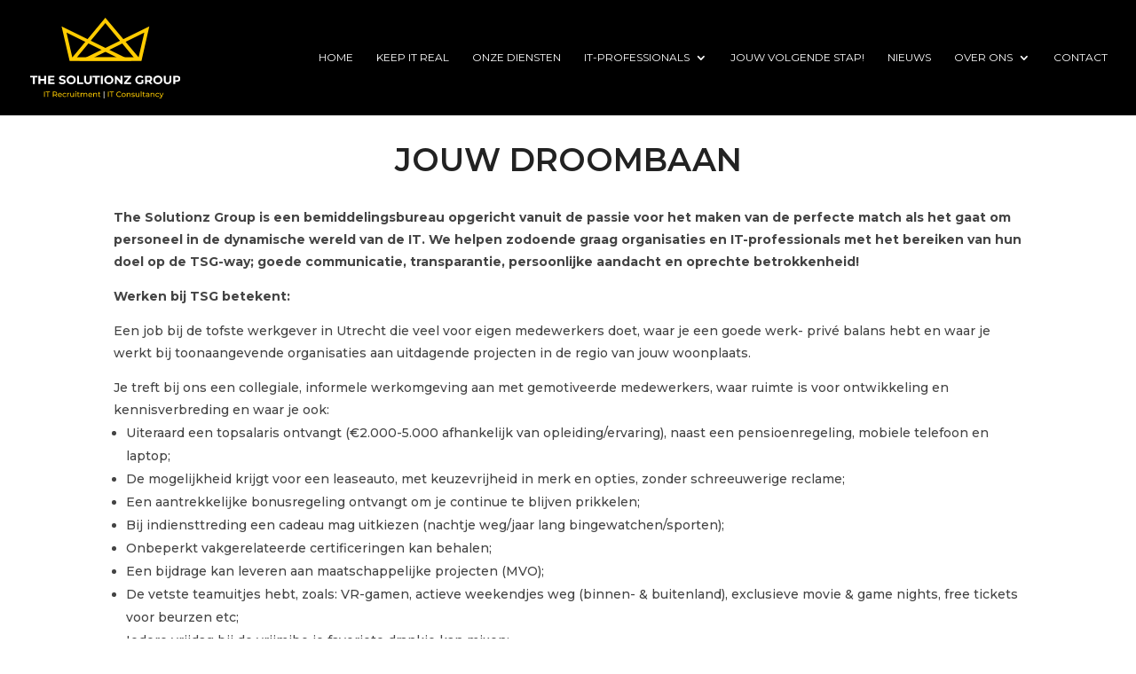

--- FILE ---
content_type: image/svg+xml
request_url: https://www.thesolutionzgroup.com/wp-content/uploads/2018/11/solutionz-logo-cmyk-yellow-white-tekst-2.svg
body_size: 3521
content:
<svg id="Laag_1" data-name="Laag 1" xmlns="http://www.w3.org/2000/svg" viewBox="0 0 360.02 194.28"><defs><style>.cls-1{fill:#fc0;}.cls-2{fill:#fff;}</style></defs><title>solutionz-logo-cmyk-yellow-white-tekst</title><path class="cls-1" d="M192.86,275.11,212,357.75H360.55Zm25.66,74.41-13.73-59.35,120.44,59.35Z" transform="translate(-117.63 -254.18)"/><path class="cls-1" d="M235.27,357.75h149L403,275.11Zm35.32-8.23L391,290.17l-13.74,59.35Z" transform="translate(-117.63 -254.18)"/><path class="cls-1" d="M297.64,254.18,212,357.75H384.3Zm-68.17,95.34,68.17-82.43,68.17,82.43Z" transform="translate(-117.63 -254.18)"/><path class="cls-2" d="M124,397.59h-6.39v-3.77H135v3.77h-6.39V413.8H124Z" transform="translate(-117.63 -254.18)"/><path class="cls-2" d="M155.86,393.82v20h-4.63v-8.19h-9.07v8.19h-4.63v-20h4.63v7.88h9.07v-7.88Z" transform="translate(-117.63 -254.18)"/><path class="cls-2" d="M176.08,410.09v3.71H160.6v-20h15.1v3.71H165.2v4.34h9.28v3.6H165.2v4.62Z" transform="translate(-117.63 -254.18)"/><path class="cls-2" d="M186.27,411.83l1.57-3.48a11.77,11.77,0,0,0,6.6,2.09c2.74,0,3.85-.92,3.85-2.15,0-3.74-11.62-1.17-11.62-8.59,0-3.4,2.74-6.22,8.42-6.22a13.44,13.44,0,0,1,6.94,1.77l-1.43,3.51a11.24,11.24,0,0,0-5.54-1.57c-2.74,0-3.79,1-3.79,2.28,0,3.69,11.62,1.14,11.62,8.48,0,3.34-2.77,6.2-8.48,6.2A14.26,14.26,0,0,1,186.27,411.83Z" transform="translate(-117.63 -254.18)"/><path class="cls-2" d="M204.8,403.81c0-5.94,4.63-10.33,10.94-10.33s10.93,4.37,10.93,10.33-4.65,10.34-10.93,10.34S204.8,409.75,204.8,403.81Zm17.19,0a6.26,6.26,0,1,0-6.25,6.4A6.1,6.1,0,0,0,222,403.81Z" transform="translate(-117.63 -254.18)"/><path class="cls-2" d="M230.16,393.82h4.62V410h10v3.76H230.16Z" transform="translate(-117.63 -254.18)"/><path class="cls-2" d="M247,405V393.82h4.63v11c0,3.8,1.65,5.37,4.45,5.37s4.46-1.57,4.46-5.37v-11h4.56V405c0,5.88-3.36,9.14-9.05,9.14S247,410.89,247,405Z" transform="translate(-117.63 -254.18)"/><path class="cls-2" d="M273.44,397.59h-6.39v-3.77h17.41v3.77h-6.39V413.8h-4.63Z" transform="translate(-117.63 -254.18)"/><path class="cls-2" d="M287,393.82h4.62v20H287Z" transform="translate(-117.63 -254.18)"/><path class="cls-2" d="M295.06,403.81c0-5.94,4.62-10.33,10.93-10.33s10.94,4.37,10.94,10.33-4.66,10.34-10.94,10.34S295.06,409.75,295.06,403.81Zm17.18,0a6.25,6.25,0,1,0-6.25,6.4A6.09,6.09,0,0,0,312.24,403.81Z" transform="translate(-117.63 -254.18)"/><path class="cls-2" d="M338.74,393.82v20h-3.8l-10-12.13V413.8h-4.57v-20h3.83L334.17,406V393.82Z" transform="translate(-117.63 -254.18)"/><path class="cls-2" d="M359.67,410v3.76H342.2v-3l11-13.22H342.43v-3.77h16.81v3L348.31,410Z" transform="translate(-117.63 -254.18)"/><path class="cls-2" d="M384.22,403.5h4.23v8.11a13.83,13.83,0,0,1-8.08,2.54c-6.28,0-10.9-4.31-10.9-10.34s4.62-10.33,11-10.33a10.66,10.66,0,0,1,8.36,3.45l-3,2.74a6.76,6.76,0,0,0-5.17-2.25,6.4,6.4,0,1,0-.05,12.79,7.31,7.31,0,0,0,3.59-.86Z" transform="translate(-117.63 -254.18)"/><path class="cls-2" d="M405.47,413.8l-3.86-5.56h-4.25v5.56h-4.62v-20h8.65c5.33,0,8.68,2.77,8.68,7.25a6.5,6.5,0,0,1-4.12,6.31l4.49,6.42Zm-4.34-16.21h-3.77v7h3.77c2.83,0,4.25-1.31,4.25-3.48S404,397.59,401.13,397.59Z" transform="translate(-117.63 -254.18)"/><path class="cls-2" d="M412.47,403.81c0-5.94,4.62-10.33,10.93-10.33s10.94,4.37,10.94,10.33-4.66,10.34-10.94,10.34S412.47,409.75,412.47,403.81Zm17.18,0a6.25,6.25,0,1,0-6.25,6.4A6.09,6.09,0,0,0,429.65,403.81Z" transform="translate(-117.63 -254.18)"/><path class="cls-2" d="M437.65,405V393.82h4.62v11c0,3.8,1.66,5.37,4.46,5.37s4.45-1.57,4.45-5.37v-11h4.57V405c0,5.88-3.37,9.14-9.05,9.14S437.65,410.89,437.65,405Z" transform="translate(-117.63 -254.18)"/><path class="cls-2" d="M477.65,401.07c0,4.45-3.34,7.22-8.68,7.22h-4v5.51h-4.63v-20H469C474.31,393.82,477.65,396.59,477.65,401.07Zm-4.68,0c0-2.2-1.43-3.48-4.26-3.48H465v6.94h3.76C471.54,404.53,473,403.24,473,401.07Z" transform="translate(-117.63 -254.18)"/><path class="cls-1" d="M150.91,432.18h1.81v12.66h-1.81Z" transform="translate(-117.63 -254.18)"/><path class="cls-1" d="M159,433.76h-4.34v-1.58h10.48v1.58h-4.35v11.08H159Z" transform="translate(-117.63 -254.18)"/><path class="cls-1" d="M180.46,444.84,177.73,441c-.33,0-.6,0-.79,0h-3.13v3.85H172V432.18h4.94a5.83,5.83,0,0,1,3.87,1.18,4,4,0,0,1,1.41,3.23,4.26,4.26,0,0,1-.72,2.5,4.07,4.07,0,0,1-2.07,1.5l3,4.25Zm-1-6.13a2.58,2.58,0,0,0,.9-2.12,2.56,2.56,0,0,0-.9-2.1,4.1,4.1,0,0,0-2.63-.73h-3.07v5.69h3.07A4,4,0,0,0,179.51,438.71Z" transform="translate(-117.63 -254.18)"/><path class="cls-1" d="M193.52,440.63h-7.77a2.94,2.94,0,0,0,1.11,2,3.64,3.64,0,0,0,2.36.77,3.51,3.51,0,0,0,2.76-1.16l1,1.12a4.06,4.06,0,0,1-1.62,1.16,5.51,5.51,0,0,1-2.16.4,5.71,5.71,0,0,1-2.69-.62,4.45,4.45,0,0,1-1.82-1.75,5,5,0,0,1-.64-2.53,5.1,5.1,0,0,1,.62-2.51,4.52,4.52,0,0,1,1.72-1.75,4.85,4.85,0,0,1,2.47-.62,4.75,4.75,0,0,1,2.45.62,4.36,4.36,0,0,1,1.68,1.75,5.21,5.21,0,0,1,.61,2.56A3.89,3.89,0,0,1,193.52,440.63Zm-6.79-3.24a3,3,0,0,0-1,2h6.14a3,3,0,0,0-1-2,3.24,3.24,0,0,0-4.18,0Z" transform="translate(-117.63 -254.18)"/><path class="cls-1" d="M197.53,444.32a4.59,4.59,0,0,1-1.8-1.75,5.21,5.21,0,0,1,0-5,4.57,4.57,0,0,1,1.8-1.74,5.3,5.3,0,0,1,2.61-.62,5.06,5.06,0,0,1,2.33.52,3.8,3.8,0,0,1,1.58,1.52l-1.32.85a3,3,0,0,0-1.12-1,3.2,3.2,0,0,0-1.49-.34,3.41,3.41,0,0,0-1.69.41,2.92,2.92,0,0,0-1.17,1.19,3.5,3.5,0,0,0-.43,1.76,3.55,3.55,0,0,0,.43,1.78,3,3,0,0,0,1.17,1.19,3.52,3.52,0,0,0,1.69.41,3.2,3.2,0,0,0,1.49-.34,3.05,3.05,0,0,0,1.12-1l1.32.83a3.88,3.88,0,0,1-1.58,1.53,5.06,5.06,0,0,1-2.33.53A5.31,5.31,0,0,1,197.53,444.32Z" transform="translate(-117.63 -254.18)"/><path class="cls-1" d="M209.29,435.6a4.85,4.85,0,0,1,2.15-.43v1.68l-.39,0a2.94,2.94,0,0,0-2.22.84,3.32,3.32,0,0,0-.8,2.4v4.77h-1.74v-9.58H208v1.61A3,3,0,0,1,209.29,435.6Z" transform="translate(-117.63 -254.18)"/><path class="cls-1" d="M222.64,435.26v9.58H221v-1.45a3.45,3.45,0,0,1-1.38,1.15,4.34,4.34,0,0,1-1.87.41,4.15,4.15,0,0,1-3-1.06,4.1,4.1,0,0,1-1.11-3.12v-5.51h1.74v5.31a3,3,0,0,0,.67,2.11,2.48,2.48,0,0,0,1.92.71,2.85,2.85,0,0,0,2.17-.83,3.26,3.26,0,0,0,.79-2.35v-4.95Z" transform="translate(-117.63 -254.18)"/><path class="cls-1" d="M226,433.09a1.11,1.11,0,0,1,0-1.6,1.11,1.11,0,0,1,.84-.34,1.2,1.2,0,0,1,.84.32,1,1,0,0,1,.33.78,1.15,1.15,0,0,1-.33.83,1.25,1.25,0,0,1-1.68,0Zm0,2.17h1.73v9.58H226Z" transform="translate(-117.63 -254.18)"/><path class="cls-1" d="M236.38,444.28a2.55,2.55,0,0,1-.94.5,4.05,4.05,0,0,1-1.15.17,3.08,3.08,0,0,1-2.25-.78,3,3,0,0,1-.79-2.22v-5.26h-1.63v-1.43h1.63v-2.1H233v2.1h2.75v1.43H233v5.19a1.69,1.69,0,0,0,.39,1.19,1.44,1.44,0,0,0,1.11.42,2.11,2.11,0,0,0,1.36-.46Z" transform="translate(-117.63 -254.18)"/><path class="cls-1" d="M253.34,436.21a4.24,4.24,0,0,1,1.06,3.12v5.51h-1.74v-5.32a3,3,0,0,0-.64-2.09,2.37,2.37,0,0,0-1.84-.71,2.79,2.79,0,0,0-2.1.82,3.35,3.35,0,0,0-.77,2.36v4.94h-1.74v-5.32a3,3,0,0,0-.64-2.09,2.37,2.37,0,0,0-1.84-.71,2.79,2.79,0,0,0-2.1.82,3.35,3.35,0,0,0-.77,2.36v4.94h-1.74v-9.58h1.66v1.43a3.35,3.35,0,0,1,1.38-1.14,4.75,4.75,0,0,1,1.93-.38,4.26,4.26,0,0,1,2,.45,3.11,3.11,0,0,1,1.34,1.32,3.62,3.62,0,0,1,1.51-1.3,4.84,4.84,0,0,1,2.18-.47A3.93,3.93,0,0,1,253.34,436.21Z" transform="translate(-117.63 -254.18)"/><path class="cls-1" d="M266.28,440.63H258.5a3,3,0,0,0,1.11,2,3.66,3.66,0,0,0,2.36.77,3.53,3.53,0,0,0,2.77-1.16l1,1.12a4.06,4.06,0,0,1-1.62,1.16,5.54,5.54,0,0,1-2.16.4,5.78,5.78,0,0,1-2.7-.62,4.43,4.43,0,0,1-1.81-1.75,5.36,5.36,0,0,1,0-5,4.45,4.45,0,0,1,1.72-1.75,4.85,4.85,0,0,1,2.47-.62,4.77,4.77,0,0,1,2.45.62,4.49,4.49,0,0,1,1.68,1.75,5.32,5.32,0,0,1,.6,2.56C266.31,440.24,266.3,440.41,266.28,440.63Zm-6.79-3.24a3.1,3.1,0,0,0-1,2h6.15a3,3,0,0,0-1-2,3.22,3.22,0,0,0-4.17,0Z" transform="translate(-117.63 -254.18)"/><path class="cls-1" d="M276.74,436.22a4.17,4.17,0,0,1,1.08,3.11v5.51h-1.74v-5.32a2.92,2.92,0,0,0-.67-2.09,2.52,2.52,0,0,0-1.92-.71,3,3,0,0,0-2.22.82,3.23,3.23,0,0,0-.81,2.36v4.94h-1.74v-9.58h1.66v1.44a3.49,3.49,0,0,1,1.42-1.14,5.08,5.08,0,0,1,2-.39A4,4,0,0,1,276.74,436.22Z" transform="translate(-117.63 -254.18)"/><path class="cls-1" d="M286.42,444.28a2.55,2.55,0,0,1-.94.5,4.05,4.05,0,0,1-1.15.17,3.08,3.08,0,0,1-2.25-.78,3,3,0,0,1-.79-2.22v-5.26h-1.63v-1.43h1.63v-2.1H283v2.1h2.75v1.43H283v5.19a1.69,1.69,0,0,0,.39,1.19,1.45,1.45,0,0,0,1.12.42,2.08,2.08,0,0,0,1.35-.46Z" transform="translate(-117.63 -254.18)"/><path class="cls-2" d="M293.64,431.42h1.61v16.93h-1.61Z" transform="translate(-117.63 -254.18)"/><path class="cls-1" d="M303.91,432.18h1.81v12.66h-1.81Z" transform="translate(-117.63 -254.18)"/><path class="cls-1" d="M312,433.76h-4.34v-1.58h10.47v1.58h-4.34v11.08H312Z" transform="translate(-117.63 -254.18)"/><path class="cls-1" d="M327.23,444.15a6.27,6.27,0,0,1-2.39-2.32,6.77,6.77,0,0,1,0-6.64,6.2,6.2,0,0,1,2.4-2.31,7.06,7.06,0,0,1,3.44-.84,7,7,0,0,1,2.71.5,5.55,5.55,0,0,1,2.1,1.47l-1.18,1.14a4.71,4.71,0,0,0-3.56-1.5,5.18,5.18,0,0,0-2.55.63,4.54,4.54,0,0,0-1.78,1.75,5.14,5.14,0,0,0,0,5,4.58,4.58,0,0,0,1.78,1.74,5.08,5.08,0,0,0,2.55.64,4.72,4.72,0,0,0,3.56-1.52l1.18,1.14a5.65,5.65,0,0,1-2.11,1.48,7.46,7.46,0,0,1-6.15-.33Z" transform="translate(-117.63 -254.18)"/><path class="cls-1" d="M339,444.32a4.61,4.61,0,0,1-1.78-1.75,5.28,5.28,0,0,1,0-5,4.58,4.58,0,0,1,1.78-1.74,5.23,5.23,0,0,1,2.57-.62,5.16,5.16,0,0,1,2.56.62,4.62,4.62,0,0,1,1.77,1.74,5.28,5.28,0,0,1,0,5,4.65,4.65,0,0,1-1.77,1.75,5.17,5.17,0,0,1-2.56.63A5.23,5.23,0,0,1,339,444.32Zm4.23-1.31a3,3,0,0,0,1.14-1.2,3.9,3.9,0,0,0,0-3.52,2.91,2.91,0,0,0-1.14-1.19,3.27,3.27,0,0,0-1.66-.41,3.23,3.23,0,0,0-1.65.41,3,3,0,0,0-1.16,1.19,3.82,3.82,0,0,0,0,3.52,3,3,0,0,0,1.16,1.2,3.24,3.24,0,0,0,1.65.42A3.28,3.28,0,0,0,343.19,443Z" transform="translate(-117.63 -254.18)"/><path class="cls-1" d="M356.93,436.22a4.17,4.17,0,0,1,1.08,3.11v5.51h-1.74v-5.32a2.92,2.92,0,0,0-.67-2.09,2.51,2.51,0,0,0-1.92-.71,3,3,0,0,0-2.22.82,3.23,3.23,0,0,0-.81,2.36v4.94h-1.74v-9.58h1.66v1.44a3.49,3.49,0,0,1,1.42-1.14,5.08,5.08,0,0,1,2-.39A4,4,0,0,1,356.93,436.22Z" transform="translate(-117.63 -254.18)"/><path class="cls-1" d="M361.71,444.63a5.08,5.08,0,0,1-1.7-.8l.73-1.38a4.94,4.94,0,0,0,1.53.73,6.44,6.44,0,0,0,1.83.27c1.52,0,2.28-.43,2.28-1.3a.84.84,0,0,0-.31-.69,1.91,1.91,0,0,0-.77-.37c-.3-.08-.74-.17-1.31-.26a12.41,12.41,0,0,1-1.89-.42,2.94,2.94,0,0,1-1.25-.79,2.23,2.23,0,0,1-.53-1.58,2.45,2.45,0,0,1,1.09-2.09,4.87,4.87,0,0,1,2.91-.78,8.4,8.4,0,0,1,1.92.23,5.46,5.46,0,0,1,1.57.63l-.74,1.38a5,5,0,0,0-2.77-.76,3.18,3.18,0,0,0-1.68.36,1.08,1.08,0,0,0-.58,1,.91.91,0,0,0,.33.74,2.08,2.08,0,0,0,.8.4c.32.08.77.18,1.35.29a14.58,14.58,0,0,1,1.87.42,2.8,2.8,0,0,1,1.22.77,2.13,2.13,0,0,1,.51,1.52,2.38,2.38,0,0,1-1.12,2.07,5.27,5.27,0,0,1-3,.77A8.12,8.12,0,0,1,361.71,444.63Z" transform="translate(-117.63 -254.18)"/><path class="cls-1" d="M379.22,435.26v9.58h-1.64v-1.45a3.55,3.55,0,0,1-1.39,1.15,4.34,4.34,0,0,1-1.87.41,4.15,4.15,0,0,1-3-1.06,4.09,4.09,0,0,1-1.1-3.12v-5.51h1.73v5.31a3,3,0,0,0,.67,2.11,2.5,2.5,0,0,0,1.92.71,2.85,2.85,0,0,0,2.17-.83,3.26,3.26,0,0,0,.79-2.35v-4.95Z" transform="translate(-117.63 -254.18)"/><path class="cls-1" d="M382.53,431.42h1.74v13.42h-1.74Z" transform="translate(-117.63 -254.18)"/><path class="cls-1" d="M393.2,444.28a2.64,2.64,0,0,1-.94.5,4.07,4.07,0,0,1-1.16.17,3.07,3.07,0,0,1-2.24-.78,3,3,0,0,1-.8-2.22v-5.26h-1.62v-1.43h1.62v-2.1h1.74v2.1h2.75v1.43H389.8v5.19a1.69,1.69,0,0,0,.39,1.19,1.44,1.44,0,0,0,1.11.42,2.13,2.13,0,0,0,1.36-.46Z" transform="translate(-117.63 -254.18)"/><path class="cls-1" d="M401.84,436.14a3.78,3.78,0,0,1,1.05,2.91v5.79h-1.64v-1.26a2.8,2.8,0,0,1-1.24,1,4.82,4.82,0,0,1-1.91.35,4,4,0,0,1-2.58-.78,2.68,2.68,0,0,1,0-4.08,4.55,4.55,0,0,1,2.93-.76h2.75V439a2.23,2.23,0,0,0-.65-1.72,2.81,2.81,0,0,0-1.92-.59,5,5,0,0,0-1.66.28,4,4,0,0,0-1.38.75l-.72-1.3a5.13,5.13,0,0,1,1.77-.92,7.48,7.48,0,0,1,2.19-.31A4.36,4.36,0,0,1,401.84,436.14Zm-1.73,7a2.6,2.6,0,0,0,1.05-1.26v-1.34h-2.68c-1.47,0-2.21.5-2.21,1.49a1.36,1.36,0,0,0,.56,1.14,2.65,2.65,0,0,0,1.56.41A3.28,3.28,0,0,0,400.11,443.17Z" transform="translate(-117.63 -254.18)"/><path class="cls-1" d="M414.13,436.22a4.17,4.17,0,0,1,1.08,3.11v5.51h-1.74v-5.32a2.92,2.92,0,0,0-.67-2.09,2.5,2.5,0,0,0-1.91-.71,3,3,0,0,0-2.23.82,3.23,3.23,0,0,0-.81,2.36v4.94h-1.74v-9.58h1.67v1.44a3.43,3.43,0,0,1,1.42-1.14,5,5,0,0,1,2-.39A4,4,0,0,1,414.13,436.22Z" transform="translate(-117.63 -254.18)"/><path class="cls-1" d="M420.05,444.32a4.59,4.59,0,0,1-1.8-1.75,5.21,5.21,0,0,1,0-5,4.57,4.57,0,0,1,1.8-1.74,5.3,5.3,0,0,1,2.61-.62,5,5,0,0,1,2.32.52,3.76,3.76,0,0,1,1.59,1.52l-1.32.85a2.92,2.92,0,0,0-1.13-1,3.16,3.16,0,0,0-1.48-.34,3.41,3.41,0,0,0-1.69.41,2.92,2.92,0,0,0-1.17,1.19,3.5,3.5,0,0,0-.43,1.76,3.55,3.55,0,0,0,.43,1.78A3,3,0,0,0,421,443a3.52,3.52,0,0,0,1.69.41,3.16,3.16,0,0,0,1.48-.34,3,3,0,0,0,1.13-1l1.32.83a3.85,3.85,0,0,1-1.59,1.53,5,5,0,0,1-2.32.53A5.31,5.31,0,0,1,420.05,444.32Z" transform="translate(-117.63 -254.18)"/><path class="cls-1" d="M437.17,435.26l-4.65,10.54a4.73,4.73,0,0,1-1.44,2.06,3.27,3.27,0,0,1-2,.6,4.24,4.24,0,0,1-1.37-.23,2.78,2.78,0,0,1-1.09-.66l.74-1.3a2.44,2.44,0,0,0,1.72.71,1.7,1.7,0,0,0,1.06-.34,2.83,2.83,0,0,0,.77-1.15l.3-.67L427,435.26h1.81l3.35,7.66,3.31-7.66Z" transform="translate(-117.63 -254.18)"/></svg>